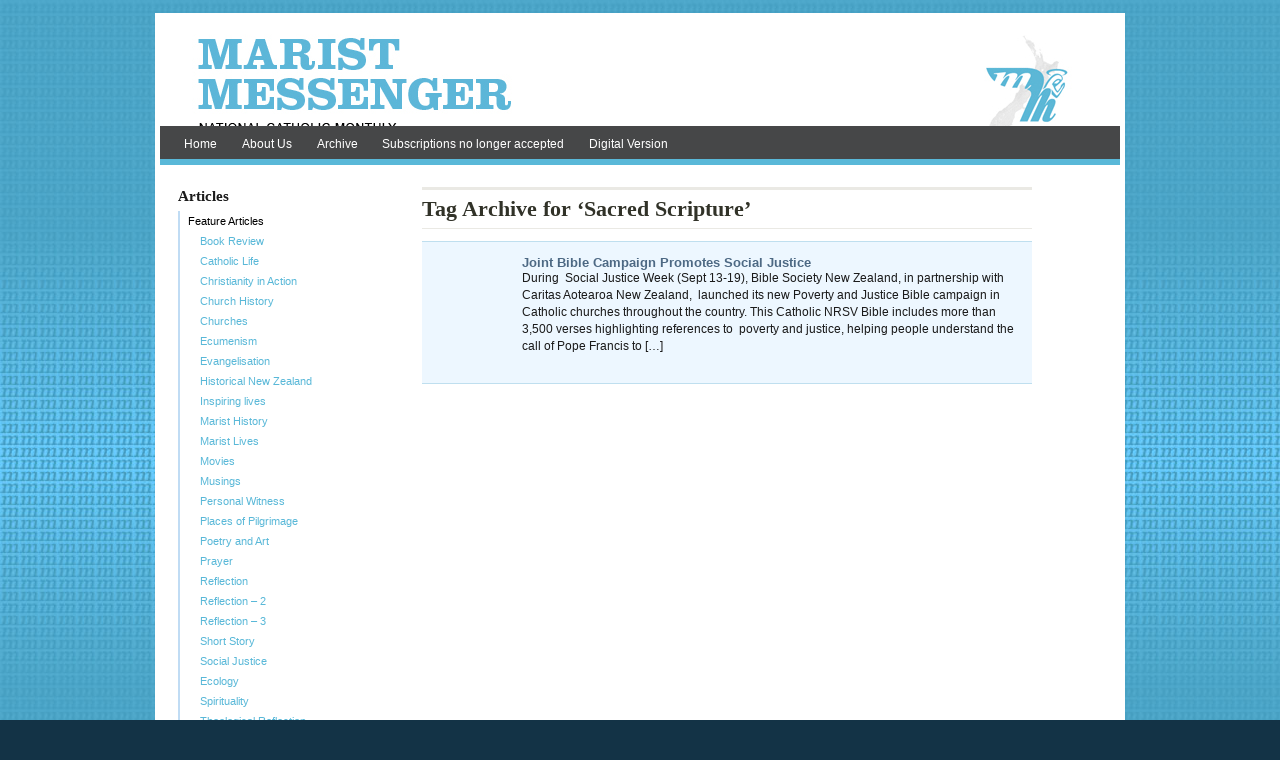

--- FILE ---
content_type: text/html; charset=UTF-8
request_url: https://www.maristmessenger.co.nz/tag/sacred-scripture/
body_size: 8519
content:
<!DOCTYPE html PUBLIC "-//W3C//DTD XHTML 1.0 Transitional//EN" "http://www.w3.org/TR/xhtml1/DTD/xhtml1-transitional.dtd">
<html xmlns="http://www.w3.org/1999/xhtml" lang="en-NZ">
<head profile="http://gmpg.org/xfn/11">
	<meta http-equiv="Content-Type" content="text/html; charset=UTF-8" />
	<meta http-equiv="pragma" content="no-cache" /> <!--Forces REFRESH - useful while developing site-->
	
			<meta name="robots" content="noindex,follow" />
	<meta name="medium" content="blog" />
	<link rel="stylesheet" href="https://www.maristmessenger.co.nz/wp-content/themes/MimboProKid/style.css" type="text/css" media="screen,projection" title="default" />
	<link rel="alternate stylesheet" href="https://www.maristmessenger.co.nz/wp-content/themes/mimbopro/css/print-preview.css" type="text/css" media="screen" title="Print Preview"/>
	<link rel="stylesheet" href="https://www.maristmessenger.co.nz/wp-content/themes/mimbopro/css/print.css" type="text/css" media="print" />	
	<style type="text/css">
	#masthead h1, #masthead a, #masthead #logo {
		display:block;
		text-indent:-9999em;
		height:70px;
	}
	#masthead h2, #masthead #description {
		display:none;
	}
	</style>
	<style type="text/css">
	#masthead {
		background-image: url(http://www.maristmessenger.co.nz/wp-content/uploads/2011/07/Banner-FullAW.jpg) !important;	
	}
	</style>
	<link rel="alternate" type="application/rss+xml" title="Marist Messenger RSS Feed" href="https://www.maristmessenger.co.nz/feed/" />
	<link rel="alternate" type="application/atom+xml" title="Atom 0.3" href="https://www.maristmessenger.co.nz/feed/atom/" />
	<link rel="pingback" href="https://www.maristmessenger.co.nz/xmlrpc.php" />
	<link rel="shortcut icon" href="https://www.maristmessenger.co.nz/wp-content/themes/mimbopro/images/favicon.ico" />
<meta name='robots' content='index, follow, max-image-preview:large, max-snippet:-1, max-video-preview:-1' />
	<style>img:is([sizes="auto" i], [sizes^="auto," i]) { contain-intrinsic-size: 3000px 1500px }</style>
	
	<!-- This site is optimized with the Yoast SEO plugin v26.5 - https://yoast.com/wordpress/plugins/seo/ -->
	<title>Sacred Scripture Archives &#8211; Marist Messenger</title>
	<link rel="canonical" href="https://www.maristmessenger.co.nz/tag/sacred-scripture/" />
	<script type="application/ld+json" class="yoast-schema-graph">{"@context":"https://schema.org","@graph":[{"@type":"CollectionPage","@id":"https://www.maristmessenger.co.nz/tag/sacred-scripture/","url":"https://www.maristmessenger.co.nz/tag/sacred-scripture/","name":"Sacred Scripture Archives &#8211; Marist Messenger","isPartOf":{"@id":"https://www.maristmessenger.co.nz/#website"},"breadcrumb":{"@id":"https://www.maristmessenger.co.nz/tag/sacred-scripture/#breadcrumb"},"inLanguage":"en-NZ"},{"@type":"BreadcrumbList","@id":"https://www.maristmessenger.co.nz/tag/sacred-scripture/#breadcrumb","itemListElement":[{"@type":"ListItem","position":1,"name":"Home","item":"https://www.maristmessenger.co.nz/"},{"@type":"ListItem","position":2,"name":"Sacred Scripture"}]},{"@type":"WebSite","@id":"https://www.maristmessenger.co.nz/#website","url":"https://www.maristmessenger.co.nz/","name":"Marist Messenger","description":"A Catholic Monthly Magazine","publisher":{"@id":"https://www.maristmessenger.co.nz/#organization"},"potentialAction":[{"@type":"SearchAction","target":{"@type":"EntryPoint","urlTemplate":"https://www.maristmessenger.co.nz/?s={search_term_string}"},"query-input":{"@type":"PropertyValueSpecification","valueRequired":true,"valueName":"search_term_string"}}],"inLanguage":"en-NZ"},{"@type":"Organization","@id":"https://www.maristmessenger.co.nz/#organization","name":"Marist Messenger","url":"https://www.maristmessenger.co.nz/","logo":{"@type":"ImageObject","inLanguage":"en-NZ","@id":"https://www.maristmessenger.co.nz/#/schema/logo/image/","url":"https://www.maristmessenger.co.nz/wp-content/uploads/2011/08/Angel-iconv2BlueAW-e1312114576192.jpg","contentUrl":"https://www.maristmessenger.co.nz/wp-content/uploads/2011/08/Angel-iconv2BlueAW-e1312114576192.jpg","width":180,"height":119,"caption":"Marist Messenger"},"image":{"@id":"https://www.maristmessenger.co.nz/#/schema/logo/image/"}}]}</script>
	<!-- / Yoast SEO plugin. -->


<link rel='dns-prefetch' href='//ajax.googleapis.com' />
<link rel="alternate" type="application/rss+xml" title="Marist Messenger &raquo; Sacred Scripture Tag Feed" href="https://www.maristmessenger.co.nz/tag/sacred-scripture/feed/" />
<script type="text/javascript">
/* <![CDATA[ */
window._wpemojiSettings = {"baseUrl":"https:\/\/s.w.org\/images\/core\/emoji\/16.0.1\/72x72\/","ext":".png","svgUrl":"https:\/\/s.w.org\/images\/core\/emoji\/16.0.1\/svg\/","svgExt":".svg","source":{"concatemoji":"https:\/\/www.maristmessenger.co.nz\/wp-includes\/js\/wp-emoji-release.min.js?ver=6.8.3"}};
/*! This file is auto-generated */
!function(s,n){var o,i,e;function c(e){try{var t={supportTests:e,timestamp:(new Date).valueOf()};sessionStorage.setItem(o,JSON.stringify(t))}catch(e){}}function p(e,t,n){e.clearRect(0,0,e.canvas.width,e.canvas.height),e.fillText(t,0,0);var t=new Uint32Array(e.getImageData(0,0,e.canvas.width,e.canvas.height).data),a=(e.clearRect(0,0,e.canvas.width,e.canvas.height),e.fillText(n,0,0),new Uint32Array(e.getImageData(0,0,e.canvas.width,e.canvas.height).data));return t.every(function(e,t){return e===a[t]})}function u(e,t){e.clearRect(0,0,e.canvas.width,e.canvas.height),e.fillText(t,0,0);for(var n=e.getImageData(16,16,1,1),a=0;a<n.data.length;a++)if(0!==n.data[a])return!1;return!0}function f(e,t,n,a){switch(t){case"flag":return n(e,"\ud83c\udff3\ufe0f\u200d\u26a7\ufe0f","\ud83c\udff3\ufe0f\u200b\u26a7\ufe0f")?!1:!n(e,"\ud83c\udde8\ud83c\uddf6","\ud83c\udde8\u200b\ud83c\uddf6")&&!n(e,"\ud83c\udff4\udb40\udc67\udb40\udc62\udb40\udc65\udb40\udc6e\udb40\udc67\udb40\udc7f","\ud83c\udff4\u200b\udb40\udc67\u200b\udb40\udc62\u200b\udb40\udc65\u200b\udb40\udc6e\u200b\udb40\udc67\u200b\udb40\udc7f");case"emoji":return!a(e,"\ud83e\udedf")}return!1}function g(e,t,n,a){var r="undefined"!=typeof WorkerGlobalScope&&self instanceof WorkerGlobalScope?new OffscreenCanvas(300,150):s.createElement("canvas"),o=r.getContext("2d",{willReadFrequently:!0}),i=(o.textBaseline="top",o.font="600 32px Arial",{});return e.forEach(function(e){i[e]=t(o,e,n,a)}),i}function t(e){var t=s.createElement("script");t.src=e,t.defer=!0,s.head.appendChild(t)}"undefined"!=typeof Promise&&(o="wpEmojiSettingsSupports",i=["flag","emoji"],n.supports={everything:!0,everythingExceptFlag:!0},e=new Promise(function(e){s.addEventListener("DOMContentLoaded",e,{once:!0})}),new Promise(function(t){var n=function(){try{var e=JSON.parse(sessionStorage.getItem(o));if("object"==typeof e&&"number"==typeof e.timestamp&&(new Date).valueOf()<e.timestamp+604800&&"object"==typeof e.supportTests)return e.supportTests}catch(e){}return null}();if(!n){if("undefined"!=typeof Worker&&"undefined"!=typeof OffscreenCanvas&&"undefined"!=typeof URL&&URL.createObjectURL&&"undefined"!=typeof Blob)try{var e="postMessage("+g.toString()+"("+[JSON.stringify(i),f.toString(),p.toString(),u.toString()].join(",")+"));",a=new Blob([e],{type:"text/javascript"}),r=new Worker(URL.createObjectURL(a),{name:"wpTestEmojiSupports"});return void(r.onmessage=function(e){c(n=e.data),r.terminate(),t(n)})}catch(e){}c(n=g(i,f,p,u))}t(n)}).then(function(e){for(var t in e)n.supports[t]=e[t],n.supports.everything=n.supports.everything&&n.supports[t],"flag"!==t&&(n.supports.everythingExceptFlag=n.supports.everythingExceptFlag&&n.supports[t]);n.supports.everythingExceptFlag=n.supports.everythingExceptFlag&&!n.supports.flag,n.DOMReady=!1,n.readyCallback=function(){n.DOMReady=!0}}).then(function(){return e}).then(function(){var e;n.supports.everything||(n.readyCallback(),(e=n.source||{}).concatemoji?t(e.concatemoji):e.wpemoji&&e.twemoji&&(t(e.twemoji),t(e.wpemoji)))}))}((window,document),window._wpemojiSettings);
/* ]]> */
</script>
<style id='wp-emoji-styles-inline-css' type='text/css'>

	img.wp-smiley, img.emoji {
		display: inline !important;
		border: none !important;
		box-shadow: none !important;
		height: 1em !important;
		width: 1em !important;
		margin: 0 0.07em !important;
		vertical-align: -0.1em !important;
		background: none !important;
		padding: 0 !important;
	}
</style>
<link rel='stylesheet' id='wp-block-library-css' href='https://www.maristmessenger.co.nz/wp-includes/css/dist/block-library/style.min.css?ver=6.8.3' type='text/css' media='all' />
<style id='classic-theme-styles-inline-css' type='text/css'>
/*! This file is auto-generated */
.wp-block-button__link{color:#fff;background-color:#32373c;border-radius:9999px;box-shadow:none;text-decoration:none;padding:calc(.667em + 2px) calc(1.333em + 2px);font-size:1.125em}.wp-block-file__button{background:#32373c;color:#fff;text-decoration:none}
</style>
<style id='global-styles-inline-css' type='text/css'>
:root{--wp--preset--aspect-ratio--square: 1;--wp--preset--aspect-ratio--4-3: 4/3;--wp--preset--aspect-ratio--3-4: 3/4;--wp--preset--aspect-ratio--3-2: 3/2;--wp--preset--aspect-ratio--2-3: 2/3;--wp--preset--aspect-ratio--16-9: 16/9;--wp--preset--aspect-ratio--9-16: 9/16;--wp--preset--color--black: #000000;--wp--preset--color--cyan-bluish-gray: #abb8c3;--wp--preset--color--white: #ffffff;--wp--preset--color--pale-pink: #f78da7;--wp--preset--color--vivid-red: #cf2e2e;--wp--preset--color--luminous-vivid-orange: #ff6900;--wp--preset--color--luminous-vivid-amber: #fcb900;--wp--preset--color--light-green-cyan: #7bdcb5;--wp--preset--color--vivid-green-cyan: #00d084;--wp--preset--color--pale-cyan-blue: #8ed1fc;--wp--preset--color--vivid-cyan-blue: #0693e3;--wp--preset--color--vivid-purple: #9b51e0;--wp--preset--gradient--vivid-cyan-blue-to-vivid-purple: linear-gradient(135deg,rgba(6,147,227,1) 0%,rgb(155,81,224) 100%);--wp--preset--gradient--light-green-cyan-to-vivid-green-cyan: linear-gradient(135deg,rgb(122,220,180) 0%,rgb(0,208,130) 100%);--wp--preset--gradient--luminous-vivid-amber-to-luminous-vivid-orange: linear-gradient(135deg,rgba(252,185,0,1) 0%,rgba(255,105,0,1) 100%);--wp--preset--gradient--luminous-vivid-orange-to-vivid-red: linear-gradient(135deg,rgba(255,105,0,1) 0%,rgb(207,46,46) 100%);--wp--preset--gradient--very-light-gray-to-cyan-bluish-gray: linear-gradient(135deg,rgb(238,238,238) 0%,rgb(169,184,195) 100%);--wp--preset--gradient--cool-to-warm-spectrum: linear-gradient(135deg,rgb(74,234,220) 0%,rgb(151,120,209) 20%,rgb(207,42,186) 40%,rgb(238,44,130) 60%,rgb(251,105,98) 80%,rgb(254,248,76) 100%);--wp--preset--gradient--blush-light-purple: linear-gradient(135deg,rgb(255,206,236) 0%,rgb(152,150,240) 100%);--wp--preset--gradient--blush-bordeaux: linear-gradient(135deg,rgb(254,205,165) 0%,rgb(254,45,45) 50%,rgb(107,0,62) 100%);--wp--preset--gradient--luminous-dusk: linear-gradient(135deg,rgb(255,203,112) 0%,rgb(199,81,192) 50%,rgb(65,88,208) 100%);--wp--preset--gradient--pale-ocean: linear-gradient(135deg,rgb(255,245,203) 0%,rgb(182,227,212) 50%,rgb(51,167,181) 100%);--wp--preset--gradient--electric-grass: linear-gradient(135deg,rgb(202,248,128) 0%,rgb(113,206,126) 100%);--wp--preset--gradient--midnight: linear-gradient(135deg,rgb(2,3,129) 0%,rgb(40,116,252) 100%);--wp--preset--font-size--small: 13px;--wp--preset--font-size--medium: 20px;--wp--preset--font-size--large: 36px;--wp--preset--font-size--x-large: 42px;--wp--preset--spacing--20: 0.44rem;--wp--preset--spacing--30: 0.67rem;--wp--preset--spacing--40: 1rem;--wp--preset--spacing--50: 1.5rem;--wp--preset--spacing--60: 2.25rem;--wp--preset--spacing--70: 3.38rem;--wp--preset--spacing--80: 5.06rem;--wp--preset--shadow--natural: 6px 6px 9px rgba(0, 0, 0, 0.2);--wp--preset--shadow--deep: 12px 12px 50px rgba(0, 0, 0, 0.4);--wp--preset--shadow--sharp: 6px 6px 0px rgba(0, 0, 0, 0.2);--wp--preset--shadow--outlined: 6px 6px 0px -3px rgba(255, 255, 255, 1), 6px 6px rgba(0, 0, 0, 1);--wp--preset--shadow--crisp: 6px 6px 0px rgba(0, 0, 0, 1);}:where(.is-layout-flex){gap: 0.5em;}:where(.is-layout-grid){gap: 0.5em;}body .is-layout-flex{display: flex;}.is-layout-flex{flex-wrap: wrap;align-items: center;}.is-layout-flex > :is(*, div){margin: 0;}body .is-layout-grid{display: grid;}.is-layout-grid > :is(*, div){margin: 0;}:where(.wp-block-columns.is-layout-flex){gap: 2em;}:where(.wp-block-columns.is-layout-grid){gap: 2em;}:where(.wp-block-post-template.is-layout-flex){gap: 1.25em;}:where(.wp-block-post-template.is-layout-grid){gap: 1.25em;}.has-black-color{color: var(--wp--preset--color--black) !important;}.has-cyan-bluish-gray-color{color: var(--wp--preset--color--cyan-bluish-gray) !important;}.has-white-color{color: var(--wp--preset--color--white) !important;}.has-pale-pink-color{color: var(--wp--preset--color--pale-pink) !important;}.has-vivid-red-color{color: var(--wp--preset--color--vivid-red) !important;}.has-luminous-vivid-orange-color{color: var(--wp--preset--color--luminous-vivid-orange) !important;}.has-luminous-vivid-amber-color{color: var(--wp--preset--color--luminous-vivid-amber) !important;}.has-light-green-cyan-color{color: var(--wp--preset--color--light-green-cyan) !important;}.has-vivid-green-cyan-color{color: var(--wp--preset--color--vivid-green-cyan) !important;}.has-pale-cyan-blue-color{color: var(--wp--preset--color--pale-cyan-blue) !important;}.has-vivid-cyan-blue-color{color: var(--wp--preset--color--vivid-cyan-blue) !important;}.has-vivid-purple-color{color: var(--wp--preset--color--vivid-purple) !important;}.has-black-background-color{background-color: var(--wp--preset--color--black) !important;}.has-cyan-bluish-gray-background-color{background-color: var(--wp--preset--color--cyan-bluish-gray) !important;}.has-white-background-color{background-color: var(--wp--preset--color--white) !important;}.has-pale-pink-background-color{background-color: var(--wp--preset--color--pale-pink) !important;}.has-vivid-red-background-color{background-color: var(--wp--preset--color--vivid-red) !important;}.has-luminous-vivid-orange-background-color{background-color: var(--wp--preset--color--luminous-vivid-orange) !important;}.has-luminous-vivid-amber-background-color{background-color: var(--wp--preset--color--luminous-vivid-amber) !important;}.has-light-green-cyan-background-color{background-color: var(--wp--preset--color--light-green-cyan) !important;}.has-vivid-green-cyan-background-color{background-color: var(--wp--preset--color--vivid-green-cyan) !important;}.has-pale-cyan-blue-background-color{background-color: var(--wp--preset--color--pale-cyan-blue) !important;}.has-vivid-cyan-blue-background-color{background-color: var(--wp--preset--color--vivid-cyan-blue) !important;}.has-vivid-purple-background-color{background-color: var(--wp--preset--color--vivid-purple) !important;}.has-black-border-color{border-color: var(--wp--preset--color--black) !important;}.has-cyan-bluish-gray-border-color{border-color: var(--wp--preset--color--cyan-bluish-gray) !important;}.has-white-border-color{border-color: var(--wp--preset--color--white) !important;}.has-pale-pink-border-color{border-color: var(--wp--preset--color--pale-pink) !important;}.has-vivid-red-border-color{border-color: var(--wp--preset--color--vivid-red) !important;}.has-luminous-vivid-orange-border-color{border-color: var(--wp--preset--color--luminous-vivid-orange) !important;}.has-luminous-vivid-amber-border-color{border-color: var(--wp--preset--color--luminous-vivid-amber) !important;}.has-light-green-cyan-border-color{border-color: var(--wp--preset--color--light-green-cyan) !important;}.has-vivid-green-cyan-border-color{border-color: var(--wp--preset--color--vivid-green-cyan) !important;}.has-pale-cyan-blue-border-color{border-color: var(--wp--preset--color--pale-cyan-blue) !important;}.has-vivid-cyan-blue-border-color{border-color: var(--wp--preset--color--vivid-cyan-blue) !important;}.has-vivid-purple-border-color{border-color: var(--wp--preset--color--vivid-purple) !important;}.has-vivid-cyan-blue-to-vivid-purple-gradient-background{background: var(--wp--preset--gradient--vivid-cyan-blue-to-vivid-purple) !important;}.has-light-green-cyan-to-vivid-green-cyan-gradient-background{background: var(--wp--preset--gradient--light-green-cyan-to-vivid-green-cyan) !important;}.has-luminous-vivid-amber-to-luminous-vivid-orange-gradient-background{background: var(--wp--preset--gradient--luminous-vivid-amber-to-luminous-vivid-orange) !important;}.has-luminous-vivid-orange-to-vivid-red-gradient-background{background: var(--wp--preset--gradient--luminous-vivid-orange-to-vivid-red) !important;}.has-very-light-gray-to-cyan-bluish-gray-gradient-background{background: var(--wp--preset--gradient--very-light-gray-to-cyan-bluish-gray) !important;}.has-cool-to-warm-spectrum-gradient-background{background: var(--wp--preset--gradient--cool-to-warm-spectrum) !important;}.has-blush-light-purple-gradient-background{background: var(--wp--preset--gradient--blush-light-purple) !important;}.has-blush-bordeaux-gradient-background{background: var(--wp--preset--gradient--blush-bordeaux) !important;}.has-luminous-dusk-gradient-background{background: var(--wp--preset--gradient--luminous-dusk) !important;}.has-pale-ocean-gradient-background{background: var(--wp--preset--gradient--pale-ocean) !important;}.has-electric-grass-gradient-background{background: var(--wp--preset--gradient--electric-grass) !important;}.has-midnight-gradient-background{background: var(--wp--preset--gradient--midnight) !important;}.has-small-font-size{font-size: var(--wp--preset--font-size--small) !important;}.has-medium-font-size{font-size: var(--wp--preset--font-size--medium) !important;}.has-large-font-size{font-size: var(--wp--preset--font-size--large) !important;}.has-x-large-font-size{font-size: var(--wp--preset--font-size--x-large) !important;}
:where(.wp-block-post-template.is-layout-flex){gap: 1.25em;}:where(.wp-block-post-template.is-layout-grid){gap: 1.25em;}
:where(.wp-block-columns.is-layout-flex){gap: 2em;}:where(.wp-block-columns.is-layout-grid){gap: 2em;}
:root :where(.wp-block-pullquote){font-size: 1.5em;line-height: 1.6;}
</style>
<link rel='stylesheet' id='BNSFC-Style-css' href='https://www.maristmessenger.co.nz/wp-content/plugins/bns-featured-category/bnsfc-style.css?ver=2.8.2' type='text/css' media='screen' />
<script type="text/javascript" src="//ajax.googleapis.com/ajax/libs/jquery/1.4.2/jquery.min.js?ver=1.4.2" id="jquery-js"></script>
<script type="text/javascript" src="https://www.maristmessenger.co.nz/wp-content/themes/mimbopro/js/superfish.js?ver=6.8.3" id="bm_superfish-js"></script>
<script type="text/javascript" src="https://www.maristmessenger.co.nz/wp-content/themes/mimbopro/js/printPreview.js?ver=6.8.3" id="bm_printPreview-js"></script>
<link rel="https://api.w.org/" href="https://www.maristmessenger.co.nz/wp-json/" /><link rel="alternate" title="JSON" type="application/json" href="https://www.maristmessenger.co.nz/wp-json/wp/v2/tags/3446" />			<!-- Easy Columns 2.1.1 by Pat Friedl http://www.patrickfriedl.com -->
			<link rel="stylesheet" href="https://www.maristmessenger.co.nz/wp-content/plugins/easy-columns/css/easy-columns.css" type="text/css" media="screen, projection" />
				<script type="text/javascript">
		function mycarousel_initCallback(carousel) {
			// Disable autoscrolling if the user clicks the prev or next button.
			carousel.buttonNext.bind('click', function() {
				carousel.startAuto(0);
			});
		
			carousel.buttonPrev.bind('click', function() {
				carousel.startAuto(0);
			});
		
			// Pause autoscrolling if the user moves with the cursor over the clip.
			carousel.clip.hover(function() {
				carousel.stopAuto();
			}, function() {
				carousel.startAuto();
			});
		};
		
		if (window == window.top) {
			jQuery(document).ready(function() {
				jQuery("ul#nav").superfish({
					animation:   {opacity:"show",height:"show"},
		            speed:       "normal",
		            dropShadows: false
				});
			});
		}

		messageText = new Array();
		messageText[0] = "Please enter your name.";
		messageText[1] = "Please enter your email.";
		messageText[2] = "Please enter your message.";
		messageText[3] = "Please fill out the number box.";	
		messageText[4] = "Unable to submit your form due to the following errors";
	</script>
<meta name="google-site-verification" content="Hn_f0dTZwHhrb-YmZQk7itVaoR2MRk1lvDBgYkw-Qpc" />
<!-- GOOGLE ANALYTICS CODE ADDED HERE -->

<script type="text/javascript">

  var _gaq = _gaq || [];
  _gaq.push(['_setAccount', 'UA-23712046-1']);
  _gaq.push(['_trackPageview']);

  (function() {
    var ga = document.createElement('script'); ga.type = 'text/javascript'; ga.async = true;
    ga.src = ('https:' == document.location.protocol ? 'https://ssl' : 'http://www') + '.google-analytics.com/ga.js';
    var s = document.getElementsByTagName('script')[0]; s.parentNode.insertBefore(ga, s);
  })();

</script>
<!-- GOOGLE ANALYTICS CODE FINISHES-->

</head>
<body class="archive tag tag-sacred-scripture" id="interior">
	<div id="printMessage"></div>
	<div id="page">
		<div id="masthead">
		    <div id="logo"><a href="https://www.maristmessenger.co.nz/" title="Home">
      Marist Messenger      </a></div>
    <div id="description">
      A Catholic Monthly Magazine    </div>
    		</div>
		<div id="navbar" class="clearfloat">
			<div class="menu-main-menu-container"><ul id="nav" class="left clearfloat"><li id="menu-item-95" class="menu-item menu-item-type-custom menu-item-object-custom menu-item-home menu-item-95"><a href="http://www.maristmessenger.co.nz">Home</a></li>
<li id="menu-item-30" class="menu-item menu-item-type-post_type menu-item-object-page menu-item-30"><a href="https://www.maristmessenger.co.nz/about-us/">About Us</a></li>
<li id="menu-item-1824" class="menu-item menu-item-type-post_type menu-item-object-page menu-item-1824"><a href="https://www.maristmessenger.co.nz/archive-2/">Archive</a></li>
<li id="menu-item-21994" class="menu-item menu-item-type-post_type menu-item-object-page menu-item-21994"><a href="https://www.maristmessenger.co.nz/subscriptions/">Subscriptions no longer accepted</a></li>
<li id="menu-item-22037" class="menu-item menu-item-type-post_type menu-item-object-page menu-item-22037"><a href="https://www.maristmessenger.co.nz/magazine-view/">Digital Version</a></li>
</ul></div>		</div>
<div class="clearfloat stripes">

<div id="sidebar">
<div class="widget clearfloat"><h3 class="widgettitle">Articles</h3><div class="menu-category-menu-container"><ul id="menu-category-menu" class="menu"><li id="menu-item-1892" class="menu-item menu-item-type-taxonomy menu-item-object-category menu-item-has-children menu-item-1892"><a href="https://www.maristmessenger.co.nz/category/features/">Feature Articles</a>
<ul class="sub-menu">
	<li id="menu-item-1893" class="menu-item menu-item-type-taxonomy menu-item-object-category menu-item-1893"><a href="https://www.maristmessenger.co.nz/category/features/book-review/">Book Review</a></li>
	<li id="menu-item-5582" class="menu-item menu-item-type-taxonomy menu-item-object-category menu-item-5582"><a href="https://www.maristmessenger.co.nz/category/features/catholic-life/">Catholic Life</a></li>
	<li id="menu-item-1894" class="menu-item menu-item-type-taxonomy menu-item-object-category menu-item-1894"><a href="https://www.maristmessenger.co.nz/category/features/inspiration/">Christianity in Action</a></li>
	<li id="menu-item-1895" class="menu-item menu-item-type-taxonomy menu-item-object-category menu-item-1895"><a href="https://www.maristmessenger.co.nz/category/features/church-history/">Church History</a></li>
	<li id="menu-item-10049" class="menu-item menu-item-type-taxonomy menu-item-object-category menu-item-10049"><a href="https://www.maristmessenger.co.nz/category/features/churches/">Churches</a></li>
	<li id="menu-item-11619" class="menu-item menu-item-type-taxonomy menu-item-object-category menu-item-11619"><a href="https://www.maristmessenger.co.nz/category/features/ecumenism/">Ecumenism</a></li>
	<li id="menu-item-10050" class="menu-item menu-item-type-taxonomy menu-item-object-category menu-item-10050"><a href="https://www.maristmessenger.co.nz/category/features/evangelisation-features/">Evangelisation</a></li>
	<li id="menu-item-5584" class="menu-item menu-item-type-taxonomy menu-item-object-category menu-item-5584"><a href="https://www.maristmessenger.co.nz/category/features/historical-new-zealand/">Historical New Zealand</a></li>
	<li id="menu-item-5585" class="menu-item menu-item-type-taxonomy menu-item-object-category menu-item-5585"><a href="https://www.maristmessenger.co.nz/category/features/inspiring-lives/">Inspiring lives</a></li>
	<li id="menu-item-14734" class="menu-item menu-item-type-taxonomy menu-item-object-category menu-item-14734"><a href="https://www.maristmessenger.co.nz/category/features/marist-history/">Marist History</a></li>
	<li id="menu-item-10627" class="menu-item menu-item-type-taxonomy menu-item-object-category menu-item-10627"><a href="https://www.maristmessenger.co.nz/category/features/marist-lives/">Marist Lives</a></li>
	<li id="menu-item-13336" class="menu-item menu-item-type-taxonomy menu-item-object-category menu-item-13336"><a href="https://www.maristmessenger.co.nz/category/features/movies/">Movies</a></li>
	<li id="menu-item-2353" class="menu-item menu-item-type-taxonomy menu-item-object-category menu-item-2353"><a href="https://www.maristmessenger.co.nz/category/features/musings/">Musings</a></li>
	<li id="menu-item-5589" class="menu-item menu-item-type-taxonomy menu-item-object-category menu-item-5589"><a href="https://www.maristmessenger.co.nz/category/features/personal-witness/">Personal Witness</a></li>
	<li id="menu-item-5590" class="menu-item menu-item-type-taxonomy menu-item-object-category menu-item-5590"><a href="https://www.maristmessenger.co.nz/category/features/places-of-pilgrimage/">Places of Pilgrimage</a></li>
	<li id="menu-item-1901" class="menu-item menu-item-type-taxonomy menu-item-object-category menu-item-1901"><a href="https://www.maristmessenger.co.nz/category/features/poetry-art/">Poetry and Art</a></li>
	<li id="menu-item-11485" class="menu-item menu-item-type-taxonomy menu-item-object-category menu-item-11485"><a href="https://www.maristmessenger.co.nz/category/features/prayer/">Prayer</a></li>
	<li id="menu-item-5591" class="menu-item menu-item-type-taxonomy menu-item-object-category menu-item-has-children menu-item-5591"><a href="https://www.maristmessenger.co.nz/category/features/reflection/">Reflection</a>
	<ul class="sub-menu">
		<li id="menu-item-13481" class="menu-item menu-item-type-taxonomy menu-item-object-category menu-item-13481"><a href="https://www.maristmessenger.co.nz/category/features/reflection/reflection-2/">Reflection &#8211; 2</a></li>
		<li id="menu-item-13482" class="menu-item menu-item-type-taxonomy menu-item-object-category menu-item-13482"><a href="https://www.maristmessenger.co.nz/category/features/reflection/reflection-3/">Reflection &#8211; 3</a></li>
	</ul>
</li>
	<li id="menu-item-2352" class="menu-item menu-item-type-taxonomy menu-item-object-category menu-item-2352"><a href="https://www.maristmessenger.co.nz/category/features/short-story/">Short Story</a></li>
	<li id="menu-item-5592" class="menu-item menu-item-type-taxonomy menu-item-object-category menu-item-has-children menu-item-5592"><a href="https://www.maristmessenger.co.nz/category/features/social-justice/">Social Justice</a>
	<ul class="sub-menu">
		<li id="menu-item-18680" class="menu-item menu-item-type-taxonomy menu-item-object-category menu-item-18680"><a href="https://www.maristmessenger.co.nz/category/features/social-justice/ecology/">Ecology</a></li>
	</ul>
</li>
	<li id="menu-item-1902" class="menu-item menu-item-type-taxonomy menu-item-object-category menu-item-1902"><a href="https://www.maristmessenger.co.nz/category/features/spirituality/">Spirituality</a></li>
	<li id="menu-item-5593" class="menu-item menu-item-type-taxonomy menu-item-object-category menu-item-5593"><a href="https://www.maristmessenger.co.nz/category/features/theological-reflection/">Theological Reflection</a></li>
	<li id="menu-item-1903" class="menu-item menu-item-type-taxonomy menu-item-object-category menu-item-1903"><a href="https://www.maristmessenger.co.nz/category/features/understanding-prayer/">Understanding Prayer</a></li>
</ul>
</li>
<li id="menu-item-5594" class="menu-item menu-item-type-taxonomy menu-item-object-category menu-item-has-children menu-item-5594"><a href="https://www.maristmessenger.co.nz/category/news/">News</a>
<ul class="sub-menu">
	<li id="menu-item-1898" class="menu-item menu-item-type-taxonomy menu-item-object-category menu-item-1898"><a href="https://www.maristmessenger.co.nz/category/features/marist-news/">Marist News</a></li>
	<li id="menu-item-1899" class="menu-item menu-item-type-taxonomy menu-item-object-category menu-item-1899"><a href="https://www.maristmessenger.co.nz/category/features/missionary-news/">Missionary News</a></li>
	<li id="menu-item-5587" class="menu-item menu-item-type-taxonomy menu-item-object-category menu-item-5587"><a href="https://www.maristmessenger.co.nz/category/features/news-insight/">News Insight</a></li>
</ul>
</li>
<li id="menu-item-5588" class="menu-item menu-item-type-taxonomy menu-item-object-category menu-item-has-children menu-item-5588"><a href="https://www.maristmessenger.co.nz/category/features/obituary/">Obituary</a>
<ul class="sub-menu">
	<li id="menu-item-1896" class="menu-item menu-item-type-taxonomy menu-item-object-category menu-item-1896"><a href="https://www.maristmessenger.co.nz/category/features/death-of-a-marist/">Death of a Marist</a></li>
	<li id="menu-item-15724" class="menu-item menu-item-type-taxonomy menu-item-object-category menu-item-15724"><a href="https://www.maristmessenger.co.nz/category/features/death-of-a-marist-2/">Death of a Marist 2</a></li>
	<li id="menu-item-15725" class="menu-item menu-item-type-taxonomy menu-item-object-category menu-item-15725"><a href="https://www.maristmessenger.co.nz/category/features/death-of-a-marist-3/">Death of a Marist 3</a></li>
</ul>
</li>
<li id="menu-item-1904" class="menu-item menu-item-type-taxonomy menu-item-object-category menu-item-has-children menu-item-1904"><a href="https://www.maristmessenger.co.nz/category/regular-articles/">Regular Articles</a>
<ul class="sub-menu">
	<li id="menu-item-1906" class="menu-item menu-item-type-taxonomy menu-item-object-category menu-item-1906"><a href="https://www.maristmessenger.co.nz/category/regular-articles/crossword/">Crossword</a></li>
	<li id="menu-item-1908" class="menu-item menu-item-type-taxonomy menu-item-object-category menu-item-1908"><a href="https://www.maristmessenger.co.nz/category/regular-articles/focus/">Focus Editorial</a></li>
	<li id="menu-item-10048" class="menu-item menu-item-type-taxonomy menu-item-object-category menu-item-10048"><a href="https://www.maristmessenger.co.nz/category/regular-articles/francis-speaks/">Francis Speaks</a></li>
	<li id="menu-item-1909" class="menu-item menu-item-type-taxonomy menu-item-object-category menu-item-1909"><a href="https://www.maristmessenger.co.nz/category/regular-articles/jokes/">Jokes</a></li>
	<li id="menu-item-1910" class="menu-item menu-item-type-taxonomy menu-item-object-category menu-item-1910"><a href="https://www.maristmessenger.co.nz/category/regular-articles/liturgy/">Liturgy</a></li>
	<li id="menu-item-13307" class="menu-item menu-item-type-taxonomy menu-item-object-category menu-item-13307"><a href="https://www.maristmessenger.co.nz/category/regular-articles/mm-50-years-ago/">MM 50 Years Ago</a></li>
	<li id="menu-item-1911" class="menu-item menu-item-type-taxonomy menu-item-object-category menu-item-1911"><a href="https://www.maristmessenger.co.nz/category/regular-articles/saints/">Saints</a></li>
</ul>
</li>
</ul></div></div></div>
	<div id="content">
		<h1 id="pagetitle">Tag Archive for &#8216;Sacred Scripture&#8217;</h1>
		<div class="cat-excerpt clearfloat subfeature" id="post-8995">
			<a href="https://www.maristmessenger.co.nz/2015/09/29/joint-bible-campaign-promotes-social-justice/" rel="bookmark" title="Joint Bible Campaign Promotes Social Justice"><img src="https://www.maristmessenger.co.nz/wp-content/themes/mimbopro/scripts/timthumb.php?w=70&amp;h=70&amp;src=http%3A%2F%2Fwww.maristmessenger.co.nz%2Fwp-content%2Fuploads%2F2015%2F09%2FP-J-Bibles.jpg&amp;a=c" width="70" height="70" alt="" /></a>
			<h4><a href="https://www.maristmessenger.co.nz/2015/09/29/joint-bible-campaign-promotes-social-justice/" rel="bookmark" title="Joint Bible Campaign Promotes Social Justice">Joint Bible Campaign Promotes Social Justice</a></h4>
			<p>During  Social Justice Week (Sept 13-19), Bible Society New Zealand, in partnership with Caritas Aotearoa New Zealand,  launched its new Poverty and Justice Bible campaign in Catholic churches throughout the country. This Catholic NRSV Bible includes more than 3,500 verses highlighting references to  poverty and justice, helping people understand the call of Pope Francis to [&hellip;]</p>
		</div>
		<div class="clearfloat pagination">
			<div class="left"></div>
			<div class="right"></div> 
		</div>
	</div>
</div>
	<div id="meta" class="clearfloat">
	</div>
</div><!--END PAGE-->


<div id="footer">
<script type="speculationrules">
{"prefetch":[{"source":"document","where":{"and":[{"href_matches":"\/*"},{"not":{"href_matches":["\/wp-*.php","\/wp-admin\/*","\/wp-content\/uploads\/*","\/wp-content\/*","\/wp-content\/plugins\/*","\/wp-content\/themes\/MimboProKid\/*","\/wp-content\/themes\/mimbopro\/*","\/*\\?(.+)"]}},{"not":{"selector_matches":"a[rel~=\"nofollow\"]"}},{"not":{"selector_matches":".no-prefetch, .no-prefetch a"}}]},"eagerness":"conservative"}]}
</script>
<script type="text/javascript" id="thickbox-js-extra">
/* <![CDATA[ */
var thickboxL10n = {"next":"Next >","prev":"< Prev","image":"Image","of":"of","close":"Close","noiframes":"This feature requires inline frames. You have iframes disabled or your browser does not support them.","loadingAnimation":"https:\/\/www.maristmessenger.co.nz\/wp-includes\/js\/thickbox\/loadingAnimation.gif"};
/* ]]> */
</script>
<script type="text/javascript" src="https://www.maristmessenger.co.nz/wp-includes/js/thickbox/thickbox.js?ver=3.1-20121105" id="thickbox-js"></script>
	<div class="left">
		&#169; 2025 <span class="url fn org">Marist Messenger</span>
		&bull; Powered by <a href="http://wordpress.org/" target="_blank">WordPress</a> &amp; <a href="http://prothemedesign.com/themes/mimbo-pro/" target="_blank">Mimbo Pro</a>
	</div> 

	<div class="right">
		<a href="https://www.maristmessenger.co.nz/feed/">
			<img src="https://www.maristmessenger.co.nz/wp-content/themes/mimbopro/images/rss.gif" alt="rss" /> Entries(RSS)</a>  
		<a href="https://www.maristmessenger.co.nz/comments/feed/">
			<img src="https://www.maristmessenger.co.nz/wp-content/themes/mimbopro/images/rss.gif" alt="rss" /> Comments (RSS)
		</a>
	</div>
</div>
<script type="text/javascript">
	if( location.hash == "#printpreview" ) {
		printPreview();
	}
</script>
</body>
</html>


--- FILE ---
content_type: text/css
request_url: https://www.maristmessenger.co.nz/wp-content/themes/MimboProKid/style.css
body_size: 1834
content:
/*
Theme Name: MimboProKid
Description: Child Theme for MimboPRO
Author: RD
Template: mimbopro
Version: 0.1
*/
 
@import url("../mimbopro/style.css");


/* NB Home page excerpts are controlled from Settings - Excerpt - Filter the content

/* For changes on the HOME page - use home.css*/

	body {
	background: #133346 url(../mimbopro/images/mmbcg.jpg) repeat-x fixed;
	color: #1b1b1b;	
	}

#announcement a, #announcement a:visited {
	color:red;
	font-weight:bold;
	font-size:1em;
	}
}

	#masthead {
	height:136px;
	background:url(images/bg_masthead.jpg);
	}
	
	#navbar {
    background: none repeat scroll 0 0 #464748;
    border-bottom: 6px solid #59B8D8;
	}
	
	#nav li:hover, #nav li.sfHover, #nav a:focus, #nav a:hover, #nav a:active, #nav .current-cat .children a:hover, #nav .current-cat .children a:active {
background: #6E6E6E;
}
	
	#nav .current-cat a, #nav .current-cat a:visited, #nav .current_page_item a, #nav .current_page_item a:visited {
background-color: #59B8D8;
}

	/*Search Box*/
	#s {
    background: none repeat scroll 0 0 #C6C7C8;
	}
	
	
	/*Daily Reflections on Home Page* - p2 to p6 convert the Reflections from the Affinity Format via TextEdit - SEE FURTHER DOWN */
	#recent {
	width:230px;
	height:250px;
	border: #666 solid 0px;
	background: url(../mimbopro/images/bg_recent2.png) repeat-x;
	float:right;
	padding:13px 10px 0px 10px;
	font-family: Georgia, Times New Roman, Times, serif;
	}
	
	#recent p {
	margin:10px 0;
	line-height:120%;
	font-size:1em;
	}

	
	#recent p.Scripture-Text{
	font-style:italic;
	}
	
	#recent p.Scripture-Subhead {
	font: small-caps 1.1em Georgia, Times New Roman, Times, serif;
	}
	
	#recent a, #recent a:visited {
	color:red;
	font-weight:bold;
	font-size:1em;
	}
	
	/*Cover section on Home Page*/
	
	#lead {
	background:#fff;
	color:#000;
	width:640px;
	padding:12px;
	float:left;
	font-size:0.95em;
	font-family: Georgia, "Times New Roman", Times, serif;
	}
	
	#lead a, #lead a:visited {
	color:#000000;
	}

#lead img {
	border:0px solid #516f80; 
	padding:0px;
	}

#lead .date {
	color:#a7b5bd;
	margin-bottom:-15px;
	padding:4px 0;
	}
	
a#fullstory, a#fullstory:visited {
	background:#174a6d;
	padding:5px 8px;
	/*color:#9adafe;*/
	color:#fff;
	position:relative
	}

a#fullstory:hover, a#fullstory:active {
	background:#132d3c;
	text-decoration:none;
	color:#ccc;
	}
	
	/*Widgets*/
	
	#sidebar .widget li {
	list-style:none;
	border-bottom:0px solid #7EB8E9;
	padding:0;
	}

#sidebar .widget ul {
	border-left: 2px solid #C0DCF4;
	list-style:none;
	
	}

#sidebar .widget ul ul {
	border-left: none;
	
}

#sidebar .widget li ul  li a, #sidebar .widget li ul li a:visited{
color:#59B8D8;
}
	
	#sidebar .widget li a, #sidebar .widget li a:visited{
    background: none repeat scroll 0 0 /*#3399CC */;
    color:  #000;
    display: block;
    padding: 4px 4px 4px 8px;
    text-decoration: none;
}

#sidebar .widget li a:hover, #sidebar .widget li a:active, 
#sidebar .widget li li a:hover, #sidebar .widget li li a:active {
	background:#237daa !important; 
	color:#FFF;
	}

#sidebar .widget li li a, #sidebar .widget li li a:visited {
	/*background:#45a3d3; */
	background: none; 
	padding-left:20px;
}

#sidebar .widget li li {
	border:none;
}	


	/*Messenger Briefs Widget*/
	#briefs{
	padding: 1em;
	background: #EFEFEF ;
	font-size: .95em;
	}
	
	
	#rightbar .widget{ 	
	width:165px;
	float:right;
	/*border-top:0px solid #e0e0db;*/
	padding:0 13px 13px 13px;	
	}
	
	#rightbar .widget:first-child{
	background:#EFEFEF;
	}

	#home .stripes {
	background:url(../images/bg_stripe3.gif);
	padding:14px 14px 20px 14px;
	}
	
	
/*Use this property for Feast Day Headings*/
/*Alternatives copied into TextEdit from Affinity Publisher and saved as HTML */

	p.scripture-date--Marist-Messenger--Daily-Reflections- {
	font-size: 1.2em;
	font-weight: bold;
}
p.p1 {
	font-size: 1.2em;
	font-weight: bold;
}

	p.Reflection-Heading--Marist-Messenger--Daily-Reflections- {
	font-size: 1.5em;
	font-variant: small-caps;
}
p.p2 {
	font-size: 1.5em;
	font-variant: small-caps;
}


p.Scripture-Text--Marist-Messenger--Daily-Reflections- {
	font-family: "Times New Roman", Times, serif;
	font-style:italic;
}
p.p3{
	font-family: "Times New Roman", Times, serif;
	font-style:italic;
}

	p.Scripture-Subhead--Marist-Messenger--Daily-Reflections- {
	font-family: Georgia, "Times New Roman", Times, serif;
	font-size: 1.5em;
	color: #009999;
	font-weight: bold;
	text-align: center;
}
p.p4{
	font-family: Georgia, "Times New Roman", Times, serif;
	font-size: 1.5em;
	color: #009999;
    font-weight: bold;
	text-align: center;
}		

	p.Daily-Reflections-Body--Marist-Messenger--Daily-Reflections- {
	font-size: 1.3em;
}
p.p5{
	font-size: 1.3em;
}
	
	
/*End of Daily Reflections*/

#interior #lead {
	float:none;
	width:auto;
	margin: 6px 0 10px 0;
	}

#interior #content {
	background: none repeat scroll 0 0 #FFFFFF;
	float:left;
	width:610px;
	padding:12px 18px 40px 10px;
	background:#FFF;
	}
#interior #content img {
	border: none;
}

#interior #content.fullwidth {
	width:auto;
	float:none;
	padding:12px;
	}

#description {
	color: #FFFF00;
	}
	
	#sidebar {
	width: 210px;
	float:left;
	margin-right:16px;
	padding:0 8px 25px 8px;
	background:#FFF;
	}
	



/*Footer*/

#meta {
	background:#000A43 url(../mimbopro/images/bg_popular3.jpg) center right no-repeat;
	padding: 17px 0 26px 0;
	color:#FFF;
	}

--- FILE ---
content_type: text/css
request_url: https://www.maristmessenger.co.nz/wp-content/plugins/bns-featured-category/bnsfc-style.css?ver=2.8.2
body_size: 725
content:
/**
 * This file is part of BNS Featured Category
 * Last revised at version 2.7
 *
 * Copyright 2009-2016  Edward Caissie  (email : edward.caissie@gmail.com)
 *
 * BNS Featured Category is free software; you can redistribute it and/or
 * modify it under the terms of the GNU General Public License, version 2, as
 * published by the Free Software Foundation.
 *
 * You may NOT assume that you can use any other version of the GPL.
 *
 * BNS Featured Category is distributed in the hope that it will be useful, but
 * WITHOUT ANY WARRANTY; without even the implied warranty of MERCHANTABILITY or
 * FITNESS FOR A PARTICULAR PURPOSE.  See the GNU General Public License for
 * more details.
 *
 * You should have received a copy of the GNU General Public License along with
 * this program; if not, write to:
 *
 *      Free Software Foundation, Inc.
 *      51 Franklin St, Fifth Floor
 *      Boston, MA  02110-1301  USA
 */

a.bnsfc-link,
a.bnsfc-link:link,
a.bnsfc-link:visited,
a.bnsfc-link:hover,
a.bnsfc-link:focus,
a.bnsfc-link:active {
	font-size: 125%;
	text-decoration: none;
}

.bnsfc-content {
	overflow-x: auto;
}

.bnsfc-clear {
	clear: both;
}

.post .widget.bns-featured-category,
.post .widget.bns-featured-category h2 {
	background: none;
	width: 100%;
}

.bnsfc-shortcode .bnsfc-featured-image-first a img {
	float: left;
	margin-right: 10px;
}

--- FILE ---
content_type: text/css
request_url: https://www.maristmessenger.co.nz/wp-content/themes/mimbopro/style.css
body_size: 4154
content:
/*  
Theme Name: Mimbo Pro
Theme URI: http://prothemedesign.com/themes/mimbo-pro/
Description: A premium magazine theme for WordPress
Version: 2.5
Author: Darren Hoyt, Ben Gillbanks
Author URI: http://prothemedesign.com/themes/mimbo-pro/


The CSS, XHTML and design is released under GPL:
http://www.opensource.org/licenses/gpl-license.php


TABLE OF CONTENTS 

  Inherited Styles
  HTML Elements
  Page Structure
  Headings 
  Content Page Styles
  WP Post Formatting  
  Comments
  Forms
  Clear
  Footer


/* Inherited Styles */

@import url('css/nav.css');


/* HTML Elements */

* {
	margin:0;
	padding:0;
	}
	
*:focus { 
	outline: none;
	}
	
body,html {
	min-height:101%;
	}
	
body {
	background: #133346 url(images/bg.jpg) repeat-x fixed;
	color: #1b1b1b;
	}


body, select, input, textarea {
	font: 100% Arial, Verdana, Sans-Serif;
	}

a, a:visited {
	color: ;
	text-decoration:none
	}

a:hover, a:active {
	color:red;
	text-decoration:underline;
	}

small {
	font-size: 0.95em;
	background:#eef5e1;
	padding:3px 6px;
	}

hr {
	margin:22px 0;
	background:#eae9e4;
	color:#eae9e4;
	height:1px;
	border:0;
	display: block;
	}

label {
	margin:12px 0 0 0;
	display:block
	}
	
table {
	display: table;
	margin:13px 0;
	width:100%;
	border-collapse:collapse;
	border-top:1px solid #e0ded9;
	border-bottom:1px solid #e0ded9;	
	}	

th {
	background:#e4e4e4;
	text-align:left;
	}

th, td {
	border-bottom:1px solid #FFF;
	padding:4px 7px;
	}
	
td {
	background:#f2f2f2;
	}		
			
p {
	margin:15px 0;
	line-height:145%;
	font-size:1.1em;
	}
	
pre {
	width:100%;
	overflow:auto;
	}
	


/* Structure */

#page {
	width:960px;
	margin:13px auto 0 auto;
	font-size:0.7em;
	border:5px solid #FFF
	}

#masthead {
	height:108px;
	background:url(images/bg_masthead.jpg);
	}
		
.left {
	float:left;
	}

.right {
	float:right;
	}

#sidebar {
	width: 270px;
	float:left;
	margin-right:16px;
	padding:0 8px 25px 8px;
	background:#FFF;
	}

#interior #content {
	float:left;
	width:620px;
	padding:12px 18px 40px 0;
	background:#FFF;
	}

#interior #content.fullwidth {
	width:auto;
	float:none;
	padding:12px;
	}
		


/*	Headers */
	
h1 {
	font: 2em Georgia, "Times New Roman", Times, serif;
	padding:6px 0;
	border-bottom:1px solid #eae9e4;
	border-top:3px solid #eae9e4;
	color:#313228;
	font-weight:bold;
	}

.post h1 {
	line-height:110%; 
	}

h3 {
	font: 1.3em Georgia, "Times New Roman", Times, serif;
	margin:13px 0 7px 0;
	line-height:115%;
	font-weight:bold;
	}

h4#comments {
		margin:30px 0 -15px 0;
}

#respond h4 {
		margin:28px 0 0 0;
}

h3#pages {
	margin:0 0 5px 0;
	}
		
h3.catcolor1, h3.catcolor2, h3.catcolor3 {
	height:22px;
	margin:0 0 9px 0;
	padding:3px 0 0 7px;
	font:1.2em Arial, Helvetica, sans-serif;
	font-weight:bold;
	border:none
	}
	
h3.catcolor1 {
	background: url(images/cat_green.jpg);
	}

h3.catcolor2 {
	background: url(images/cat_red.jpg);
	}

h3.catcolor3 {
	background: url(images/cat_grey.jpg);
	}

#meta h3 {
	border-bottom:3px solid #085682;
	color:#FFF;
	}
	
#lead h2 {
	font:bold 1.9em Georgia,'Times New Roman';
	margin:0;
	padding: 0 17px 0 0;
	line-height:110%;
	border:0;
	}
			
#recent h3 {
	margin: 0 0 5px 0;
	color:#112f41;
	border:0;
	}



.entry h3 {
	font:1.6em Georgia, "Times New Roman", Times, serif;
	color:#313228;
	font-weight:bold;
	}

.entry .widget h3 {
	font-size:1.3em;
	}
	
h3#respond {
	margin-top:35px;
	}

h4 {
	margin-bottom:3px;
	font:1.2em Arial, Verdana;
	color:#313228;
	font-weight:bold
	}

.entry h4 {
	font:1.4em Georgia, "Times New Roman", Times, serif;
	color:#313228;
	font-weight:bold
	}

h4.widgettitle {
	font: 1.3em Georgia, "Times New Roman", Times, serif;
	margin:13px 0 7px 0;
	line-height:115%;
	font-weight:bold;
	border-bottom:3px solid #EAE9E4;
	padding-bottom:3px
	}
			
h4#respond {
	border-top:1px solid #eae9e4;
	margin-top:25px;
	padding-top:20px;
	}

.cat-excerpt h4 {
	margin:0;
	}

.domtab h4 {
	margin:15px 0;
	}

#more-menu h4 {
	color:#4a4e4a;
	font-size:1.1em;
	}

.cat-excerpt h4 {
	margin-bottom:-15px;
	}
	
.entry h5 {
	font:1.2em Georgia, "Times New Roman", Times, serif;
	color:#313228;
	font-weight:bold
	}

		
/* Content Page Styles */


#logo {
	margin:0 auto;
	display:block;
	color:#FFF;
	font:2.8em Georgia, "Times New Roman", Times, serif;
	padding-top:29px;
	text-align:center;
	font-weight:bold;
	}

#logo a, #logo a:visited {
	color: #FFF;
	}

#description {
	border:none;
	padding:0;
	font:bold 0.9em Georgia, "Times New Roman", Times, serif;
	text-align:center;
	color:#40bb7f;
	text-transform:uppercase
	}
				
#lead {
	background:#1e3d4f;
	color:#f1f5f8;
	width:600px;
	padding:18px;
	float:left;
	font-size:0.95em;
	}

#interior #lead {
	float:none;
	width:auto;
	margin: 6px 0 10px 0;
	}
		
#lead a, #lead a:visited {
	color:red;
	}

#lead img {
	border:1px solid #516f80;
	padding:1px;
	}

#lead .date {
	color:#a7b5bd;
	margin-bottom:-15px;
	padding:4px 0;
	}
	
a#fullstory, a#fullstory:visited {
	background:#174a6d;
	padding:5px 8px;
	color:#9adafe;
	position:relative
	}

a#fullstory:hover, a#fullstory:active {
	background:#132d3c;
	text-decoration:none;
	color:#FFF;
	}
	
#interior #lead img	{
	float:left;
	margin:1px 16px 6px 0;
	}

#lead .left {
	width:165px;
	}

#lead .right {
	width:408px;
	}

.widget {
	margin-bottom:25px;
	}

.widget_tag_cloud a {
	display:inline;
	float:none;
}

#widget-single-right {
	float:right;
	width:190px;
	margin:3px 0 15px 18px;
	border:1px solid #E7E8DF;
	padding:5px 14px 14px;
	}

.entry #widget-single-right ul, .entry #widget-single-right ol {
	padding:0 !important;
	}
	
#wp125adwrap_2c, #wp125adwrap_1c {
	padding:12px 0;
}

.wp125ad {
	float:left;
	margin:0 0 6px 6px;
	}

.textwidget {
	margin: 15px 0;
	line-height:160%;
	}	
	
.widget td {
	background:none;
	}

#sidebar .widget li {
	list-style:none;
	border-bottom:1px solid #7EB8E9;
	padding:0;
	}

#sidebar .widget ul {
	border-left: 4px solid #C0DCF4;
	list-style:none;
	}

#sidebar .widget ul ul {
	border-left: none;
}

#sidebar .widget li a, #sidebar .widget li a:visited {
	background:#3399cc;
	color:#ACE3FF;
	text-decoration:none;
	display:block;
	padding:4px 4px 4px 8px
	}

#sidebar .widget li a:hover, #sidebar .widget li a:active, 
#sidebar .widget li li a:hover, #sidebaer .widget li li a:active {
	background:#237daa !important;
	color:#FFF;
	}

#sidebar .widget li li a, #sidebar .widget li li a:visited {
	background:#45a3d3;
	padding-left:20px;
}

#sidebar .widget li li {
	border:none;
	
}

#breadcrumbs {
	background:#3399cc;
	padding:5px 0 7px 24px;
	color:#FFF;
	}	

#breadcrumbs a, #breadcrumbs a:visited {
	color:#ace3ff;
	font-weight:bold
	}

#interior .stripes {
	/*background: #FFF url(images/bg_stripe.gif) repeat-x;*/
	background: #FFF;
	padding:10px;
	}	
	

#author {
	margin-bottom: 19px;
	}

#author img {
	padding:1px;
	float:left;
	margin-right:13px;
	}

#author span {
	display:block;
	margin-top:12px;
	background:url(images/envelope.gif) no-repeat 1px 10px;
	padding:8px 0 0 17px;
	}

#author p {
	margin:0;
	width:452px;
	}	

.author-listing {
	margin:18px 0 34px 0;
	}

.author-listing ul {
	margin:15px 0 8px 0;
	}
	
.author-id {
	float:left;
	width:500px;
	padding:17px 0 0 10px;
	}
	
.cat-excerpt {
	padding:10px;
	margin: 12px 0;
	}
	
.cat-excerpt img, #image-gallery img {
	float:left;
	margin:1px 15px 15px 0;
	border:1px solid #516f80;
	padding:1px;
	}	

#image-gallery {
	margin:18px 0;
	}
				
.pagination, #comment-pagination {
	padding-top:20px;
	}
	
.subfeature {
	background:#edf7ff;
	border-bottom:1px solid #bfdfef;
	border-top:1px solid #bfdfef;
	padding:13px;
	}
	
.subfeature a, .subfeature a:visited {
	color:#4d6984;
	font-weight:bold
	}

.bullets li {
	border-bottom:1px solid #ECECEC;
	list-style-image:none;
	list-style-position:outside;
	list-style-type:square;
	margin-left:25px;
	padding:5px 0;
}	




/*Custom Widgets*/

#sidebar .widget #postDetails a, #sidebar .widget #postDetails a:visited {
	background: none;
	display: inline;
	padding: 0;
	color: #3399cc;
	text-decoration: underline;
	}			

#postDetails ul {
	float: left;
	margin-left: 8px;
	}
	
#sidebar .widget #postDetails li, #meta .widget #postDetails li, #sidebar .widget .upcomingPosts li {
	padding: 2px 0;
	list-style: none;
	margin: 0;
	border:none;
	}

#sidebar .widget #postDetails a:hover, #sidebar .widget #postDetails a:active {
	color:#59bced;
	background: none !important;
	}
		
#sidebar .widget #postDetails ul, #sidebar .widget ul.upcomingPosts { 
	border:none;
	}
	
#sidebar .widget #postDetails li.postDetailsCommentsFeed a {
	background: url(images/rss.gif) no-repeat !important;
	padding-left: 15px;
	}	

.more-in li {
	margin-left: 35px;
	padding: 4px 0;
	}




	
	
/*Post Page Formatting*/

.entry blockquote, .entry code, 
.commentlist blockquote, .commentlist code {
	color:#76767a;
	background:#f2f2f2;
	padding:6px 22px;
	margin:18px 35px;
	border-right:1px solid #DDD;
	border-bottom:1px solid #DDD;
	display:block;
	font:italic 1em Georgia, "Times New Roman", Times, serif; 
	}	

.entry pre, .entry code {
	width:350px;
	font: 1em "Courier New", Courier, monospace;
	padding:20px 14px;
	}

.post code {
	background:#f5f3ee;
	padding:3px;
	font-size:1.2em;
	}
	
.entry ul, .entry ol {
	padding:15px 0;
	}
		
.entry ol li, .entry ul li {
	margin:0 0 10px 48px;
	line-height:135%;
	font-size:1.1em;
	}

.entry ul li {
	list-style:disc;
	}

.entry .widget li {
	list-style:none;
	margin:0;
	padding:5px 0;
	}	
	
#tags {
	padding:3px 6px 4px 15px;
	background:#edf7ff url(images/tag.gif) no-repeat 4px;
	}	

.commentcount {
	background:url(images/bubble.gif) no-repeat 1px;
	padding-left:17px;
	margin: 0 10px;
	font-family:Arial, Helvetica, sans-serif;
	font-weight:normal
	}

#home #lead .commentcount, 
#interior #lead .commentcount {
	background:url(images/bubble2.gif) no-repeat 1px;
	font-size:0.6em;
	}
			
.postmetadata {
	border-bottom:1px solid #eae9e4;
	padding:5px 0;
	}	

#print {
	background:url(images/icon_page.gif) no-repeat;
	padding-left:15px;
	}



/*Images*/
	
.entry img {
	display:block;
	border:1px solid #999;
	padding:2px;
	margin:15px 0;
	}

.wp-caption.alignleft, 
.wp-caption.alignright, 
.wp-caption.aligncenter {
	background:#EFEFEF;
	text-align:center;
	padding:10px 5px 10px 10px;
		}

img.alignleft {
	margin:5px 15px 10px 0;
	float:left
	}

img.alignright {
	margin:5px 0 10px 15px;
	float:right
	}

.wp-caption.alignleft {
	float:left;
	margin:5px 22px 10px 0;
	}
	
.wp-caption.alignright {
	float:right;
	margin:5px 0 10px 22px;
	}

.wp-caption.aligncenter, img.aligncenter {
    margin: 0 auto;
	display:block;
	margin-bottom:15px;
	float:none
   	}
		
p.wp-caption-text {
	margin:0;
	text-align:center;
	padding:5px 0;
	
	}	

.wp-caption img {
	float:none;
	margin:0;
	}	

.gallery {
	margin:15px 0;
	display:block;
	}
	
.gallery img {
	border:1px solid #999 !important;
	padding:2px;
	}

.gallery-item {
	padding:12px 0;
	}

.gallery-caption {
	padding:10px;
	}

.gallery-icon img {
	margin:0 auto;
	display:block; 
	}
	
	

/* ---------- @ Comments -----------*/

.reply a, .reply a:visited  {
	margin: 20px 0;
	text-decoration:none;
	color:#4f4f4f;
	background:url(images/icon_reply.gif) no-repeat;
	padding: 0 0 3px 17px;
	display:block;
	}

.reply a:hover {
	text-decoration:none;
	color:#000;
	}

.reply a:active {
	text-decoration:underline;
	color:#4f4f4f;
	}

.commentlist {
	margin-top:25px;
	}
				
.commentlist li {
	margin: 0 0 18px 0;
	padding: 15px;
	background:#F2F2F2;
	border-bottom:1px solid #DDDDDD;
	border-top:1px solid #DDDDDD;
	list-style:none;
	}
	
.commentlist li.depth-2 {
	border:none;
	background:#FFF;
	border-top: 1px solid #f2f2f2;	
	margin-left:15px;
	}

.commentlist li.depth-3	 {
	margin-left:15px;
	border:none;
	background:#f2f2f2;
	}

.commentlist li.bypostauthor {
	background:#e5e5e5 !important; 
	border:1px solid #c7c7c7 !important;
	}
	
.commentlist code {
	background:#e0e0e0;
	padding:3px;
	}
	
.avatar {
	margin: 3px 10px 0 0;
	float:left;
	padding:2px;
	border:1px solid #b9b9b9;
	background:#FFF;	
	}

#trackbacklist li {
	margin: 10px 0 10px 35px;
	}

#trackbacklist cite {
	font-style:normal
	}
			
cite.fn {
	font: bold 1.4em Georgia, "Times New Roman", Times, serif;
	letter-spacing:-0.05em;
	display:block;
	padding:9px 0 2px 0;
	}	

.says {
	display:none;
	}
	

	
	

/* Form Elements */

#searchform {
	width:194px;
	float:right;
	text-align:right;
	padding-top:2px;	
	}

.search-excerpt {
	background:#FFFF00
}
	
select {
	background:#edf7ff;
	border:1px solid #3399cc;
	width:100%
	}

#s {
	background:#7ebfdf;
	border:none;
	padding:2px;
	width:129px;
	}

#submit {
	border:1px solid #000;
	background: #1a5d80 url(images/bg_button.gif) repeat-x;
	margin-top:12px;
	color:#a4e1ff;
	padding:4px 8px;
	display:block;
	font-size:1.1em;
	}
	
#contactform legend {
	display:none
	}

#contactform label {
	padding:5px 0;
}

#contactform fieldset {
	border:none
	}

#contact-captcha {
	margin:5px 0;
	display:block
}

#contact-message {
	height:200px;
}

.field {
	border:1px solid #444;
	border-top:1px double #c4c4c4;
	border-left:1px double #c4c4c4;
	padding:5px;
	background:#FFF ! important;
	font-size:1.1em;
	}

.field:focus {
	background:#f9f8f4 ! important;
	}

#wysiwyg {
	padding:6px 0 10px 0;
	}

#wysiwyg a, #wysiwyg a:visited {
	padding:3px;
	margin-right:4px;
	text-indent:-9999px;
	display:block;
	width:20px;
	height:20px;
	float:left;
	border:1px solid #FFF;
	border-bottom:1px solid #afafaf;
	border-right:1px solid #afafaf;
	background-color:#CCC
	}
			
a#button-bold {
	background:#CCC url(images/bg_bold.gif) no-repeat 8px;
	}	

a#button-italic {
	background:#CCC url(images/bg_italic.gif) no-repeat 8px;
	}	
	
a#button-block {
	background:#CCC  url(images/bg_block.gif) no-repeat 5px;
	}	
	
a#button-link {
	background:#CCC  url(images/bg_link.gif) no-repeat 5px;
	}		

#wysiwyg a:hover, #wysiwyg a:active {
	background-color:#dcdcdc
	}

#comment {
	width:98%;
	height:200px
	}
	
	
				

/* Float Properties*/

.clearfloat:after {
	display:block;
	visibility:hidden;
	clear:both;
	height:0;
	content:".";
	}
	
.clearfloat {
	display:inline-block
	}

.clearfloat {
	display:block
	}
	

/* Footer*/

#meta {
	background:#000 url(images/bg_popular.jpg) center bottom no-repeat;
	padding: 17px 0 26px 0;
	color:#FFF;
	}

#meta .widget {	
	width:283px;
	float:left;
	padding-left:20px;
	margin-right:12px;
	}
	
#meta li {
	margin-left:25px;
	padding:3px 0;
	list-style:square;
	border:none;
	line-height:145%;
	}
		
#footer {
	margin: 0 auto 25px auto;
	width: 946px;
	font-size:0.7em;
	padding:15px;
	color:#ccdbe6;
	}

#footer a, #footer a:visited {
	color:#94d6f7;
	}

#footer .left, #footer .right {
	width:400px;
	}
	
#footer .right {
	text-align:right
	}
	
	


--- FILE ---
content_type: text/css
request_url: https://www.maristmessenger.co.nz/wp-content/themes/mimbopro/css/nav.css
body_size: 766
content:
#navbar {
background:#236D93;
padding:3px 12px 0 12px;
border-bottom:6px solid #3982a9
}

#nav {
	position:relative;
	line-height: 1.0;
	width:700px;
	font-size:1.1em;
	zoom:1;
	z-index:99;
}

#nav * {
	list-style:none;
	}

#nav li {
	float:left;
	position: relative;
}
#nav li:hover {
	visibility: inherit; /* fixes IE7 'sticky bug' */
}
#nav ul {
	position:absolute;
	top:-999em;
	width:13em; /* left offset of submenus need to match (see below) */
}
#nav ul li {
	width:100%;
	z-index:99;
	position:relative;
}

#nav li:hover ul,
#nav li.sfHover ul {
	left:0;
	top:2.5em; /* match top ul list item height */
	z-index:99;
}
ul#nav li:hover li ul,
ul#nav li.sfHover li ul {
	top:-999em;
}
ul#nav li li:hover ul,
ul#nav li li.sfHover ul {
	left:13em; /* match ul width */
	top:0;
}
ul#nav li li:hover li ul,
ul#nav li li.sfHover li ul {
	top:-999em;
}
ul#nav li li li:hover ul,
ul#nav li li li.sfHover ul {
	left:13em; /* match ul width */
	top:0;
}


#nav a, #nav a:visited {
	padding:.75em 1em;
	text-decoration:none;
	color:#FFF; 
	display:block;
	position:relative
}

#nav li li {
	background: #02547d;
}

#nav li:hover, #nav li.sfHover,
#nav a:focus, #nav a:hover, #nav a:active, 
#nav .current-cat .children a:hover, #nav .current-cat .children a:active {
	background:	#01324e;
	outline: 0;
}

#nav .current-cat a, #nav .current-cat a:visited,
#nav .current_page_item a, #nav .current_page_item a:visited {
	background-color:#3982a9; 
	}

#nav a.sf-with-ul {
	padding-right: 	25px;
	min-width: 1px; /* trigger IE7 hasLayout so spans position accurately */
}

.sf-sub-indicator {
	position: absolute;
	display: block;
	right: 	.75em;
	top: 	1.05em; /* IE6 only */
	width: 	10px;
	height: 	10px;
	text-indent: 	-999em;
	overflow: hidden;
	background: url('../images/arrow.gif') no-repeat; 
}





--- FILE ---
content_type: text/javascript
request_url: https://www.maristmessenger.co.nz/wp-content/themes/mimbopro/js/printPreview.js?ver=6.8.3
body_size: 388
content:
function printPreview() {
	setActiveStyleSheet( "Print Preview" );
	document.getElementById( 'printMessage' ).className = "notice";
	document.getElementById( 'printMessage' ).innerHTML = "<strong>Print Version</strong> - <a href=\"#\" onclick=\"printCancel();\" >Click here</a> to return to the normal view";
}

function printCancel() {
	setActiveStyleSheet( "default" );
	document.getElementById( 'printMessage' ).className = "";
	document.getElementById( 'printMessage' ).innerHTML = "";
}

function setActiveStyleSheet( title ) {
	var i, a, main;
	for( i = 0; ( a = document.getElementsByTagName( "link" )[ i ] ); i++ ) {
		if( a.getAttribute( "rel" ).indexOf( "style" ) != -1 && a.getAttribute( "title" ) ) {
			a.disabled = true;
			if( a.getAttribute( "title" ) == title ) { a.disabled = false };
		}
	}
}
